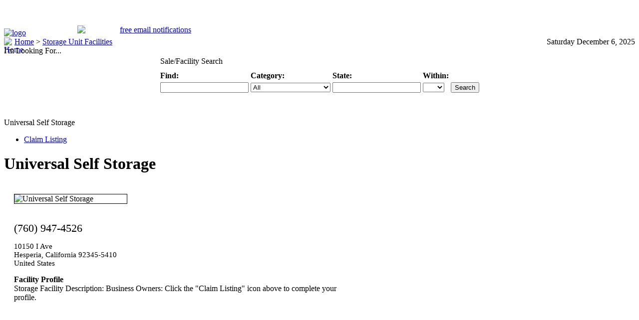

--- FILE ---
content_type: text/html; charset=UTF-8
request_url: https://www.elegalsales.com/listing.php?id=104767
body_size: 40593
content:
<!DOCTYPE html PUBLIC "-//W3C//DTD XHTML 1.0 Transitional//EN" "http://www.w3.org/TR/xhtml1/DTD/xhtml1-transitional.dtd">
<html dir="ltr" xmlns="http://www.w3.org/1999/xhtml" xml:lang="en">
<head>
    <title>Universal Self Storage - Storage Unit Facilities - e Legal Sales</title>
    <meta http-equiv="Content-Type" content="text/html; charset=UTF-8" />
    <meta name="robots" content="index, follow" />
    <meta name="revisit-after" content="7 days" />
    <meta name="description" content=" Universal Self Storage California." />
<meta name="keywords" content="E legal sales.com Elegal sales.com Elegalsales.com Elegalsales Elegal sales E legal sales Legal sales.com Legal public sales.com Legal public sales Storage units Storage facilities Storage Storage auction listings Storage auctions Storage wars Auction hunters Storage lockers Storage locker auctions Self storage Self storage listings Legal public sales Estate sales,net Estate sales.com Estatesales.com Estatesales.net Estate sales Estate sale listings Yard sales Yard sale listings Garage sales Auctions Auction listings Free auction listings Craigs list Craigslist Home forclosures Free home forclosure listings Forclosures Find storage facilities Find self storage Free listings Storage unit actions Auctions Auction listings Storage unit notices Auction notices Storage treasure.com Storagetreasure Storagetreasures Storage treasures Storage treasure Storagetreasures.com Storagetreasure.com,Universal Self Storage,California" />
<meta name="geo.position" content="34.3418000000,-117.3140000000" />    <link rel="canonical" href="https://www.elegalsales.com/listing.php?id=104767" />    <link rel="P3Pv1" href="https://www.elegalsales.com/w3c/P3P.xml" />
    <link rel="stylesheet" type="text/css" href="https://www.elegalsales.com/template/default/css.css" />
    <link href="https://www.elegalsales.com/template/default/style.css" rel="stylesheet" media="screen" type="text/css" />
    <link href="https://www.elegalsales.com/template/default/print.css" rel="stylesheet" media="print" type="text/css" />
    <!--[if IE 8]><link rel="stylesheet" type="text/css" href="https://www.elegalsales.com/template/default/css-ie8.css" /><![endif]-->
    <!--[if IE 7]><link rel="stylesheet" type="text/css" href="https://www.elegalsales.com/template/default/css-ie7.css" /><![endif]-->
    <link rel="stylesheet" type="text/css" href="https://www.elegalsales.com/includes/jquery/jquery.css" />
    <script type="text/javascript">var addthis_pub="49f3b26b0ed18b53";</script>
<script type="text/javascript" src="http://s7.addthis.com/js/250/addthis_widget.js"></script>
<script src="http://maps.google.com/maps/api/js?v=3.1&amp;sensor=false&amp;key=AIzaSyDViTD5NPtkXaKByaDC716hnyYXh98c9Po&amp;language=en" type="text/javascript" charset="utf-8"></script>
<script type="text/javascript" charset="utf-8">
//<![CDATA[
var map = null;
function mapOnLoad() {

        var GoogleMap_Options = {
            navigationControl: true,
            navigationControlOptions: {style: google.maps.NavigationControlStyle.ZOOM_PAN},
                    mapTypeControl: true,
                    mapTypeControlOptions: {style: google.maps.MapTypeControlStyle.DROPDOWN_MENU},
                scaleControl: true,zoom: 12,center: new google.maps.LatLng(34.341800, -117.314000),mapTypeId: google.maps.MapTypeId.ROADMAP};mapObj = document.getElementById("map");if(mapObj != "undefined" && mapObj != null) {var map = new google.maps.Map(mapObj,GoogleMap_Options);
            var marker0 = new google.maps.Marker({
                position: new google.maps.LatLng(34.3418000000,-117.3140000000), 
                map: map, 
                title:"Universal Self Storage"
                
            });
            var infowindow = new google.maps.InfoWindow({
                content: "Universal Self Storage<br />10150 I Ave<br />Hesperia, California 92345-5410<br />United States<br /><br />Enter your address for directions:<br /><form action=\"http://maps.google.com/maps\" method=\"get\" target=\"_blank\">    <input type=\"text\" name=\"saddr\" id=\"saddr\" style=\"width: 150px;\"><br />    <input class=\"button\" value=\"Submit\" type=\"submit\">    <input type=\"hidden\" name=\"daddr\" id=\"daddr\" value=\"34.3418000000,-117.3140000000\"></form>"
            });
            google.maps.event.addListener(marker0, 'click', function() {
              infowindow.open(map,marker0);
            });}}
//]]>
</script>

<script type="text/javascript" src="https://www.elegalsales.com/includes/jquery/jquery.js"></script>
<script type="text/javascript" src="https://www.elegalsales.com/includes/jquery/jquery_custom.js"></script>
<script type="text/javascript" src="https://www.elegalsales.com/includes/jquery/qTip/jquery_qtip.js"></script>
<script type="text/javascript" src="https://www.elegalsales.com/includes/javascript_global.js"></script>
<script type="text/javascript" src="https://www.elegalsales.com/template/default/javascript.js"></script>
<script language="javascript" type="text/javascript" charset="UTF-8">
//<![CDATA[
$(window).load(function(){$.ajaxSetup({ url: "https://www.elegalsales.com/ajax.php", type: "POST", data: { from_pmd: "6d4473693d62ee5104af25d49e67956d" }});mapOnLoad();});
//]]>
</script>

    <script type="text/javascript" src="https://www.elegalsales.com/template/default/jquery.tools.js"></script>
    <style type="text/css">td img {display: block;}</style>
	<!--Fireworks 8 Generic target.  Created Mon Nov 08 09:03:56 GMT-0600 ( ) 2010-->
	<script language="JavaScript1.2" type="text/javascript">
	<!--
	function MM_findObj(n, d) { //v4.01
	  var p,i,x;  if(!d) d=document; if((p=n.indexOf("?"))>0&&parent.frames.length) {
	    d=parent.frames[n.substring(p+1)].document; n=n.substring(0,p);}
	  if(!(x=d[n])&&d.all) x=d.all[n]; for (i=0;!x&&i<d.forms.length;i++) x=d.forms[i][n];
	  for(i=0;!x&&d.layers&&i<d.layers.length;i++) x=MM_findObj(n,d.layers[i].document);
	  if(!x && d.getElementById) x=d.getElementById(n); return x;
	}
	function MM_swapImage() { //v3.0
	  var i,j=0,x,a=MM_swapImage.arguments; document.MM_sr=new Array; for(i=0;i<(a.length-2);i+=3)
	   if ((x=MM_findObj(a[i]))!=null){document.MM_sr[j++]=x; if(!x.oSrc) x.oSrc=x.src; x.src=a[i+2];}
	}
	function MM_swapImgRestore() { //v3.0
	  var i,x,a=document.MM_sr; for(i=0;a&&i<a.length&&(x=a[i])&&x.oSrc;i++) x.src=x.oSrc;
	}

	function MM_preloadImages() { //v3.0
	  var d=document; if(d.images){ if(!d.MM_p) d.MM_p=new Array();
	    var i,j=d.MM_p.length,a=MM_preloadImages.arguments; for(i=0; i<a.length; i++)
	    if (a[i].indexOf("#")!=0){ d.MM_p[j]=new Image; d.MM_p[j++].src=a[i];}}
	}
	
	function directSearch(x){
		x = document.quicksearch.category.options[document.quicksearch.category.selectedIndex].value;
		if(x == "12"){
			//document.quicksearch.action = "http://www.legalpublicsales.com/search_classifieds.php";
			document.quicksearch.action = "search_classifieds.php";
		}else{
			//document.quicksearch.action = "http://www.legalpublicsales.com/search_results.php";
			document.quicksearch.action = "search_results.php";
		}
		return true;
	}
	//-->
	</script>
	<script language="Javascript" type="text/javascript">
		function calculateForm(storage){
			var score = 0;
			var stopForm = false;
			if(storage == 1){
				score++;
			}else if(storage == 0){
				//stopForm = true;
			}
			
			if(stopForm){
			//alert("stop")
			}else{
			//alert("go")
			//document.getElementById("score").innerHTML = score;
			togglePage(score)
			}
			//alert(score);
			//alert(document.form1.question1[0].value)
		}
		function togglePage(x){
			if(document.getElementById('checklist').style.display == 'block'){
				if(x == 1){
					document.getElementById('checklist').style.display = 'none';
					document.getElementById('results1').style.display = 'block';
					document.getElementById('results2').style.display = 'none';
				}else{
					document.getElementById('checklist').style.display = 'none';
					document.getElementById('results1').style.display = 'none';
					document.getElementById('results2').style.display = 'block';
				}
				
			}else{
				document.getElementById('checklist').style.display = 'block';
				document.getElementById('results1').style.display = 'none';
				document.getElementById('results2').style.display = 'none';
			}
		}
		</script>

</head>
<body onload="MM_preloadImages('https://www.elegalsales.com/template/default/images/nav_r2_c1_f2.png','https://www.elegalsales.com/template/default/images/nav_r2_c2_f2.png','https://www.elegalsales.com/template/default/images/nav_r2_c3_f2.png','https://www.elegalsales.com/template/default/images/nav_r2_c4_f2.png','https://www.elegalsales.com/template/default/images/nav_r2_c5_f2.png','https://www.elegalsales.com/template/default/images/nav_r2_c6_f2.png','https://www.elegalsales.com/template/default/images/nav_r2_c7_f2.png');">
		<div id="centerer" align="center">
			<div id="bodyHolder" align="left">
				<div id="header">
				<div id="nav"><table border="0" cellpadding="0" cellspacing="0" width="584">
<!-- fwtable fwsrc="nav.png" fwbase="nav.png" fwstyle="Generic" fwdocid = "281951444" fwnested="0" -->
  <tr>
   <td colspan="7"><img name="nav_r1_c1" src="https://www.elegalsales.com/template/default/images/nav_r1_c1.png" width="584" height="1" border="0" id="nav_r1_c1" alt="" /></td>
  </tr>
  <tr>
   <td><a href="https://www.elegalsales.com/" onmouseout="MM_swapImgRestore();" onmouseover="MM_swapImage('nav_r2_c1','','https://www.elegalsales.com/template/default/images/nav_r2_c1_f2.png',1);"><img name="nav_r2_c1" src="https://www.elegalsales.com/template/default/images/nav_r2_c1.png" width="79" height="38" border="0" id="nav_r2_c1" alt="" /></a></td>
   <td><a href="https://www.elegalsales.com/advertise.php" onmouseout="MM_swapImgRestore();" onmouseover="MM_swapImage('nav_r2_c2','','https://www.elegalsales.com/template/default/images/nav_r2_c2_f2.png',1);"><img name="nav_r2_c2" src="https://www.elegalsales.com/template/default/images/nav_r2_c2.png" width="98" height="38" border="0" id="nav_r2_c2" alt="" /></a></td>
   <td><a href="https://www.elegalsales.com/about.php" onmouseout="MM_swapImgRestore();" onmouseover="MM_swapImage('nav_r2_c3','','https://www.elegalsales.com/template/default/images/nav_r2_c3_f2.png',1);"><img name="nav_r2_c3" src="https://www.elegalsales.com/template/default/images/nav_r2_c3.png" width="71" height="38" border="0" id="nav_r2_c3" alt="" /></a></td>
   <td><a href="https://www.elegalsales.com/help.php" onmouseout="MM_swapImgRestore();" onmouseover="MM_swapImage('nav_r2_c4','','https://www.elegalsales.com/template/default/images/nav_r2_c4_f2.png',1);"><img name="nav_r2_c4" src="https://www.elegalsales.com/template/default/images/nav_r2_c4.png" width="62" height="38" border="0" id="nav_r2_c4" alt="" /></a></td>
   <td><a href="https://www.elegalsales.com/compareauctions.php" onmouseout="MM_swapImgRestore();" onmouseover="MM_swapImage('nav_r2_c5','','https://www.elegalsales.com/template/default/images/nav_r2_c5_f2.png',1);"><img name="nav_r2_c5" src="https://www.elegalsales.com/template/default/images/nav_r2_c5.png" width="109" height="38" border="0" id="nav_r2_c5" alt="" /></a></td>
   <td><a href="https://www.elegalsales.com/search.php" onmouseout="MM_swapImgRestore();" onmouseover="MM_swapImage('nav_r2_c6','','https://www.elegalsales.com/template/default/images/nav_r2_c6_f2.png',1);"><img name="nav_r2_c6" src="https://www.elegalsales.com/template/default/images/nav_r2_c6.png" width="67" height="38" border="0" id="nav_r2_c6" alt="" /></a></td>
   <td><a href="https://www.elegalsales.com/contact.php" onmouseout="MM_swapImgRestore();" onmouseover="MM_swapImage('nav_r2_c7','','https://www.elegalsales.com/template/default/images/nav_r2_c7_f2.png',1);"><img name="nav_r2_c7" src="https://www.elegalsales.com/template/default/images/nav_r2_c7.png" width="98" height="38" border="0" id="nav_r2_c7" alt="" /></a></td>
  </tr>
  <tr><td colspan="7" align="right"><!-- AddThis Button BEGIN -->
<div class="addthis_toolbox addthis_default_style addthis_32x32_style" style="width: 185px; float: right;">
<a class="addthis_button_preferred_1"></a>
<a class="addthis_button_preferred_2"></a>
<a class="addthis_button_preferred_3"></a>
<a class="addthis_button_preferred_4"></a>
<a class="addthis_button_compact"></a>
</div>
<script type="text/javascript" src="https://s7.addthis.com/js/250/addthis_widget.js#username=xa-4d0a98fc3cdf05c7"></script>
<!-- AddThis Button END -->

<div style="position: relative;top: 0px;left: 0px;"><div style="width: 228px;height: 46px;overflow: hidden;position: absolute;top: 4px;left: 147px;"><a href="#" id="notificationsButton" rel="#notificationsDialog"><img src="https://www.elegalsales.com/template/default/images/notifications.png" width="228" height="46" border="0" alt="free email notifications" /></a></div></div>

</td></tr>
</table></div>
				<a href="http://www.elegalsales.com/"><img src="https://www.elegalsales.com/template/default/images/logo.png" alt="logo" width="462" height="64" border="0" style="margin-top: 10px;" /></a>
				<table cellpadding="0" cellspacing="0" border="0" width="100%">
					<tr>
						<td valign="top" align="left" width="50%"><span class="white">
						&nbsp;<a href="https://www.elegalsales.com"><img id="home" src="https://www.elegalsales.com/template/default/images/home-icon.gif" width="13" height="13" align="left" border="0" alt="Home" /></a>
            			<a href="https://www.elegalsales.com">Home</a>
            			                			> <a href="https://www.elegalsales.com/browse_categories.php?id=9">Storage Unit Facilities</a>
            			            			</span>
						</td>
						<td valign="top" align="right" width="50%"><span class="white">Saturday December 6, 2025</span></td>
					</tr>
				</table>
				</div>

        <!-- <span id="login-status">
                            <a href="https://www.elegalsales.com/members/index.php">Login Now</a>
                    </span> -->
<div id="container">
    <div id="center" class="column">
        <!-- MIDDLE COLUMN -->
        <table cellpadding="0" cellspacing="0" border="0" width="100%">
        <tr>
            <td valign="middle" align="center" width="100%"></td>
        </tr>
            </table>
                                     			<div class="contentbox-blue">
							<div class="top">I'm Looking For...</div>
							<div class="middle"><div class="content">
								<div id="searchform" style="margin-bottom: -20px;">
 
        
        
            <table style="margin: 0 auto;">
            <form action="https://www.elegalsales.com/search_results.php" method="get" name="quicksearch" onsubmit="return directSearch(this);">
                <tr><td colspan="5"><div style="border-bottom: 1px solid #fff; padding-bottom: 4px; margin-bottom: 2px;">Sale/Facility Search<!--Fill in as much as you wish, all fields are not required.<br />--></div></td></tr>
                <tr>
                    <td><strong>Find:</strong></td>
                    <td><strong>Category:</strong></td>
                    <td><strong>State:</strong></td>
                    <td><strong>Within:</strong></td>
                    <td></td>
                </tr>
                <tr>
                    <td><input type="text" value="" id="keyword" name="keyword" class="text" /></td>
                    <td><select id="category" name="category" class="select"><option value="">All</option><option value="12">Defaulted Storage Units</option><option value="9">Storage Unit Facilities</option><option value="3">Estate Sales</option><option value="4">Yard Sales</option><option value="8">Foreclosures</option><option value="10">Auctions</option><option value="11">General Sales</option></select></td>
                    <td>
                        <input type="text" value="" id="location" name="location" class="text" />                        <!-- <select id="location_id" name="location_id" class="select"><option value=""></option><option value="1576">Alabama</option><option value="1577">Alaska</option><option value="1578">American Samoa</option><option value="1579">Arizona</option><option value="1580">Arkansas</option><option value="1581">California</option><option value="1582">Colorado</option><option value="1583">Connecticut</option><option value="1584">Delaware</option><option value="1585">District of Columbia</option><option value="1586">Florida</option><option value="1587">Georgia</option><option value="1588">Guam</option><option value="1589">Hawaii</option><option value="1590">Idaho</option><option value="1591">Illinois</option><option value="1592">Indiana</option><option value="1593">Iowa</option><option value="1594">Kansas</option><option value="1595">Kentucky</option><option value="1596">Louisiana</option><option value="1597">Maine</option><option value="1598">Maryland</option><option value="1599">Massachusetts</option><option value="1600">Michigan</option><option value="1601">Minnesota</option><option value="1602">Mississippi</option><option value="1603">Missouri</option><option value="1604">Montana</option><option value="1605">Nebraska</option><option value="1606">Nevada</option><option value="1607">New Hampshire</option><option value="1608">New Jersey</option><option value="1609">New Mexico</option><option value="1610">New York</option><option value="1611">North Carolina</option><option value="1612">North Dakota</option><option value="1613">Northern Marianas Islands</option><option value="1614">Ohio</option><option value="1615">Oklahoma</option><option value="1616">Oregon</option><option value="1617">Pennsylvania</option><option value="1618">Puerto Rico</option><option value="1619">Rhode Island</option><option value="1620">South Carolina</option><option value="1621">South Dakota</option><option value="1622">Tennessee</option><option value="1623">Texas</option><option value="1624">Utah</option><option value="1625">Vermont</option><option value="1626">Virginia</option><option value="1627">Virgin Islands</option><option value="1628">Washington</option><option value="1629">West Virginia</option><option value="1630">Wisconsin</option><option value="1631">Wyoming</option></select> -->
                    </td>
                    <td><select id="zip_miles" name="zip_miles" class="select"><option value="" selected="selected"> </option><option value="5">5</option><option value="10">10</option><option value="25">25</option><option value="50">50</option><option value="100">100</option></select></td>
                    <td><input type="submit" id="submit" name="submit" class="submit" value="Search" /><br />
                    <!--
<input type="text" class="text" value="" id="custom_2_input" name="custom_2_value" />
                <input type="hidden" value="" id="custom_2" name="custom_2" />
--></td>
                    
                </tr>
                <tr>
                    <td valign="top" style="padding-bottom: 15px"><p class="note" style="color:#fff;">Keyword</p></td>
                    <td valign="top" style="padding-bottom: 15px"><p class="note" style="color:#fff;">Specific Category</p></td>
                    <td valign="top" style="padding-bottom: 15px"><p class="note" style="color:#fff;">City/State, or Zipcode</p></td>
                    <td valign="top" style="padding-bottom: 15px"><p class="note" style="color:#fff;">Miles</p></td>
                    <td></td>
                </tr> 
                <!-- <tr><td colspan="5" align="right"><a href="https://www.elegalsales.com/search.php">Advanced Search</a></td></tr> -->
                </form>
				<!--
                <form name="submit_form" id="submit_form" action="search_classifieds.php" method="get">
                <tr><td colspan="5"><div style="border-bottom: 1px solid #fff; padding-bottom: 4px; margin-bottom: 2px;">Defaulted Storage Unit Search</div></td></tr>
                <tr>
                    <td><strong>Find:</strong></td>
                    <td>&nbsp;</td>
                    <td>&nbsp;</td>
                    <td>&nbsp;</td>
                    <td></td>
                </tr>
                <tr>
                    <td><input type="text" value="" id="keyword" name="keyword" class="text" /></td>
                    <td><input type="submit" id="submit" name="submit" class="submit" value="Submit" /></td>
                    <td>&nbsp;</td>
                    <td>&nbsp;</td>
                    <td>&nbsp;</td>
                </tr>
                <tr>
                    <td valign="top" style="padding-bottom: 15px"><div style="color:#fff; margin-bottom: 0px; padding-bottom: 0px;">Tenant or Keyword</div></td>
                    <td valign="top" style="padding-bottom: 15px">&nbsp;</td>
                    <td valign="top" style="padding-bottom: 15px">&nbsp;</td>
                    <td valign="top" style="padding-bottom: 15px">&nbsp;</td>
                    <td></td>
                </tr> <input type="hidden" name="bot_check" value="" />
                </form> 
				-->
            </table>



</div>
<script type="text/javascript"><!-- 
$('#keyword').focus(); 
//--></script>                    							</div></div>
							<div class="bottom"></div>
						</div>
            						
			<div class="contentbox">
				<div class="top">Universal Self Storage</div>
				<div class="middle">
								
				<div style="margin-bottom: 15px;">
			<ul class="listing_options">
                
                                                                                                                                                                                                                                                    <li class="listing_options" style="background: transparent url(https://www.elegalsales.com/template/default/images/icon_listing_claim.gif) no-repeat scroll 0px 0px;">
                        <a href="https://www.elegalsales.com/listing_claim.php?id=104767">Claim Listing</a>
                    </li>
                      

               <!--
 <li class="listing_options" style="background: transparent url(https://www.elegalsales.com/template/default/images/icon_addthis.gif) no-repeat scroll 0px 0px;">
                    <a href="http://www.addthis.com/bookmark.php?v=20" onmouseover="return addthis_open(this, '', '[URL]', '[TITLE]');" onmouseout="addthis_close();" onclick="return addthis_sendto();">Bookmark and Share</a>
                </li>
-->
            </ul><div style="clear:both;"></div>
            </div>

            <!-- logo was here -->

            <h1>Universal Self Storage</h1>
            <table cellspacing="10" cellpadding="10" border="0" width="95%">
    <tr>
        <td align="left" valign="top" width="60%">
            <span class="text">
                <img width="225px" border="1" src="https://www.elegalsales.com/template/default/images/noimage.gif" alt="Universal Self Storage" title="Universal Self Storage" border="0" /><br /><br />
                            <div style="font-size: 22px; font-style: bold; margin-bottom: 15px;">(760) 947-4526</div>
                <div style="font-size: 15px; margin-bottom: 15px;">10150 I Ave<br />
Hesperia, California 92345-5410<br />
United States</div>
               <!--
 -->
                                    <strong>Facility Profile</strong><br />
                                                                                                                    Storage Facility Description: Business Owners:  Click the &quot;Claim Listing&quot; icon above to complete your profile.<br />
                                                                                                                                                                                                                                                                                                                                                                                    <br /><br />
                                <br /><br />
            </span>
            
           <!--
 <br /><br />
            <span class="text">
                Other Categories:<br />
                                    <img src="https://www.elegalsales.com/template/default/images/arrow.gif" alt="" />&nbsp;<a class="" href="https://www.elegalsales.com/browse_categories.php?id=9">Storage Unit Facilities</a><br />
                                <br /><br />
            </span>
-->
        </td>
        <td align="left" valign="top" class="border">
            <script type="text/javascript" charset="utf-8">
//<![CDATA[
document.write('<div id="map" class="map" style=""></div>');
//]]>
</script>
<noscript>The map requires javascript to be enabled.</noscript>
        </td>
   </tr>
</table>
	                
<h3>Defaulted Storage Units</h3>
<div style="width: 100px; font-size: 12px; color: #666; border: 1px solid #000; padding: 10px 25px 10px 10px; float: left; background-image: url(https://www.elegalsales.com/template/default/images/red-arrow-vert.jpg); background-repeat: no-repeat; background-position: top right; min-height: 60px; margin-left: 100px;">Click on unit number to open listing.</div>
<div style="clear: both;"></div>
<div class="table-list">
    <table summary="">
            <thead>
            <tr>
                                    <th scope="col" nowrap>Unit Number</th>
                                    <th scope="col" nowrap>Inventory</th>
                                    <th scope="col" nowrap>Status</th>
                                    <th scope="col" nowrap>Sale Date</th>
                            </tr>
        </thead>    
           
        <tbody>
                            <tr>
                    <th colspan="4" scope="row" style="text-align: center;"></th>
                </tr>
                 
        </tbody>   
    
    </table>
</div><br /><br />
				</div>
				<div class="bottom"></div>
			</div>
							

        <!-- END MIDDLE COLUMN -->
    </div>
    <div id="left" class="column">
        <!-- LEFT COLUMN -->
        <div id="tagholder"><div id="tag"></div></div>
        <a href="https://www.elegalsales.com/advertise.php"><img src="https://www.elegalsales.com/template/default/images/advertise.gif" alt="advertise" width="198" height="158" border="0" style="margin-bottom: 12px;" /></a>
		
		 <a href="https://www.elegalsales.com/upcoming.php"><img src="https://www.elegalsales.com/template/default/images/button-upcoming.gif" alt="advertise" width="198" height="35" border="0" style="margin-bottom: 12px;" /></a>
        <!-- 						<div class="sidebarbox">
							<div class="top">Menu</div>
							<div class="middle"><div class="content">
							<div id="sidebox_menu">
    <ul class="box_list">
        <li class="box_list">
    <a href="https://www.elegalsales.com/index.php">Home</a>
</li><li class="box_list">
    <a href="https://www.elegalsales.com/browse_categories.php">Browse Categories</a>
</li><li class="box_list">
    <a href="https://www.elegalsales.com/browse_locations.php">Browse Locations</a>
</li><li class="box_list">
    <a href="https://www.elegalsales.com/members/user_account_add.php">Create Account</a>
</li><li class="box_list">
    <a href="https://www.elegalsales.com/compare.php">Compare Memberships</a>
</li><li class="box_list">
    <a href="https://www.elegalsales.com/members/">Login Now</a>
</li><li class="box_list">
    <a href="https://www.elegalsales.com/search.php">Advanced Search</a>
</li><li class="box_list">
    <a href="https://www.elegalsales.com/contact.php">Contact Us</a>
</li><li class="box_list">
    <a href="https://www.elegalsales.com/sitemap.php">Sitemap</a>
</li>    </ul>
</div>							</div></div>
							<div class="bottom"></div>
						</div>
 -->
        						<div class="sidebarbox">
							<div class="top">Existing Users Login</div>
							<div class="middle"><div class="content">
							<div id="sidebox-login">
        <div class="form-container">
        <form name="login_sidebox" id="login_sidebox" action="https://www.elegalsales.com/members/index.php?from=aHR0cHM6Ly93d3cuZWxlZ2Fsc2FsZXMuY29tL2xpc3RpbmcucGhwP2lkPTEwNDc2Nw%3D%3D" method="post">            <fieldset class="hidden">
                <ol>
                    <li><label  for="user_login">Username:</label><br /><input type="text" value="" id="user_login" name="user_login" class="text" /></li>
                    <li><label  for="user_pass">Password:</label><br /><input type="password" value="" autocomplete="off" id="user_pass" name="user_pass" class="text" /></li>
                    <li><div id="remember_controlset" class="controlset"><div class="item"><input type="checkbox" id="remember" name="remember" value="1" /> Remember Me</div></div></li>
                </ol>
            </fieldset>
            <fieldset class="buttonrow">
                <input type="submit" id="submit_login" name="submit_login" class="submit" value="Login" />            </fieldset>
        
        <input type="hidden" name="from_pmd" value="" />
        <input type="hidden" name="bot_check" value="" />
        </form>    </div>
    <div style="text-align: center; padding-top: 15px;">
        <a href="https://www.elegalsales.com/members/user_password_remind.php">Forgot Password?</a>
    </div>
</div>							</div></div>
							<div class="bottom"></div>
						</div>
        <a href="http://www.facebook.com/pages/Legal-Public-Salescom/120275154705783"><img src="https://www.elegalsales.com/template/default/images/button-facebook.gif" alt="See us on Facebook" width="198" height="35" border="0" style="margin-bottom: 12px;" /></a>
        
           
         
        						<div class="sidebarbox">
							<div class="top">Upcoming Auctions</div>
							<div class="middle"><div class="content">
								<ul>
        		<li class="box_list">
                <a href="https://www.elegalsales.com/classified.php?id=4102"><span class="listing_sidebox_title">Defaulted Unit: 3098</span></a><br />
                <span class="listing_sidebox_location">23325 Van Born Rd<br />
Taylor, Michigan 48180<br />
United States</span><br />
                <span class="listing_sidebox_description">-</span><br />
                <span class="listing_sidebox_details">12/12/2025</span>
            </li>
        		<li class="box_list">
                <a href="https://www.elegalsales.com/classified.php?id=4117"><span class="listing_sidebox_title">Defaulted Unit: 6013</span></a><br />
                <span class="listing_sidebox_location">23325 Van Born Rd<br />
Taylor, Michigan 48180<br />
United States</span><br />
                <span class="listing_sidebox_description">-</span><br />
                <span class="listing_sidebox_details">12/12/2025</span>
            </li>
        		<li class="box_list">
                <a href="https://www.elegalsales.com/classified.php?id=4116"><span class="listing_sidebox_title">Defaulted Unit: 175</span></a><br />
                <span class="listing_sidebox_location">23325 Van Born Rd<br />
Taylor, Michigan 48180<br />
United States</span><br />
                <span class="listing_sidebox_description">-</span><br />
                <span class="listing_sidebox_details">12/12/2025</span>
            </li>
        		<li class="box_list">
                <a href="https://www.elegalsales.com/classified.php?id=4114"><span class="listing_sidebox_title">Defaulted Unit: 2059</span></a><br />
                <span class="listing_sidebox_location">23325 Van Born Rd<br />
Taylor, Michigan 48180<br />
United States</span><br />
                <span class="listing_sidebox_description">-</span><br />
                <span class="listing_sidebox_details">12/12/2025</span>
            </li>
        </ul>
							</div></div>
							<div class="bottom"></div>
						</div>
                       
        <br />
        <!-- END LEFT COLUMN -->
    </div>
    <div id="right" class="column">
        <!-- RIGHT COLUMN -->
        						<div class="sidebarbox">
							<div class="top"><div class="right"><a href="https://www.elegalsales.com/xml.php?type=rss_categories"><img src="https://www.elegalsales.com/template/default/images/rss-icon.gif" alt="rss-icon" width="20" height="20" border="0" style="margin-right: 10px;" /></a></div>Categories</div>
							<div class="middle"><div class="content">
							<ul>
								                            	<li class="box_list"><a href="https://www.elegalsales.com/browse_categories.php?id=9">Storage Unit Facilities</a></li>
                        		                            	<li class="box_list"><a href="https://www.elegalsales.com/browse_categories.php?id=3">Estate Sales</a></li>
                        		                            	<li class="box_list"><a href="https://www.elegalsales.com/browse_categories.php?id=4">Yard Sales</a></li>
                        		                            	<li class="box_list"><a href="https://www.elegalsales.com/browse_categories.php?id=8">Foreclosures</a></li>
                        		                            	<li class="box_list"><a href="https://www.elegalsales.com/browse_categories.php?id=10">Auctions</a></li>
                        		                            	<li class="box_list"><a href="https://www.elegalsales.com/browse_categories.php?id=11">General Sales</a></li>
                        		                        		<li class="box_list"><a href="https://www.elegalsales.com/upcoming.php">Defaulted Storage Units</a></li>
							</ul>
							</div></div>
							<div class="bottom"></div>
						</div>
                
        						<div class="sidebarbox">
							<div class="top"><div class="right"><a href="https://www.elegalsales.com/xml.php?type=rss_recent_listings"><img src="https://www.elegalsales.com/template/default/images/rss-icon.gif" alt="rss-icon" width="20" height="20" border="0" style="margin-right: 10px;" /></a></div>Recent Listings</div>
							<div class="middle"><div class="content">
							    <ul class="box_list">
                    <li class="box_list">
                <a href="https://www.elegalsales.com/listing.php?id=107874"><span class="listing_sidebox_title">Mid West Auto Auction</span></a><br />
                <span class="listing_sidebox_location">14666 Telegraph Road<br />
Redford, Michigan 48239-3362<br />
United States</span><br />
                <span class="listing_sidebox_description"></span><br />
                <span class="listing_sidebox_details">03-13-2011</span>
            </li>
                    <li class="box_list">
                <a href="https://www.elegalsales.com/listing.php?id=107873"><span class="listing_sidebox_title">Brick Bungalow Foreclosure</span></a><br />
                <span class="listing_sidebox_location">Michigan 48223<br />
United States</span><br />
                <span class="listing_sidebox_description"></span><br />
                <span class="listing_sidebox_details">03-13-2011</span>
            </li>
                    <li class="box_list">
                <a href="https://www.elegalsales.com/listing.php?id=107855"><span class="listing_sidebox_title">Zip Cubes</span></a><br />
                <span class="listing_sidebox_location">315 W Fyffe Ave # C<br />
Stockton, California 95203-4939<br />
United States</span><br />
                <span class="listing_sidebox_description"></span><br />
                <span class="listing_sidebox_details">03-10-2011</span>
            </li>
                    <li class="box_list">
                <a href="https://www.elegalsales.com/listing.php?id=107854"><span class="listing_sidebox_title">Zip Cubes</span></a><br />
                <span class="listing_sidebox_location">27 Pier<br />
San Francisco, California 94111-1038<br />
United States</span><br />
                <span class="listing_sidebox_description"></span><br />
                <span class="listing_sidebox_details">03-10-2011</span>
            </li>
            </ul>
							</div></div>
							<div class="bottom"></div>
						</div>
 
        
        <br />
        <!-- END RIGHT COLUMN -->
    </div>
</div>


			</div>
			<div id="footer">
				<div id="footerinner" align="left">
					<div class="right" align="right">
						<a href="https://www.elegalsales.com/">home</a> | <a href="https://www.elegalsales.com/about.php">about</a> | <a href="https://www.elegalsales.com/page.php?id=2">help</a> | <a href="https://www.elegalsales.com/contact.php">contact</a> | <a href="https://www.elegalsales.com/advertise.php">advertise</a> | <a href="https://www.elegalsales.com/members/">login</a> | <a href="https://www.elegalsales.com/contact.php">feedback</a><br />
						<a href="https://www.elegalsales.com/sitemap.php">sitemap</a> | <a href="https://www.elegalsales.com/terms.php">terms of use</a> | <a href="https://www.elegalsales.com/privacy.php">privacy policy</a> | <a href="https://www.elegalsales.com/agreement.php">subscription agreement</a>
					</div>&copy; 2025 Legal Public Sales
				</div>
											</div>
		</div>
		
		
		

<div class="modal2" id="notificationsDialog">
<div class="content">
	<h2>Sign Up for Email Notifications</h2>
	<p>Sign up here for updates of sales in your area.</p>
<div style="padding: 30px;">
	<form name="emailSub" id="emailSub" method="post" action="https://www.elegalsales.com/saved_search.php" onsubmit="return validate_form(this);">
	<table cellpadding="5" cellspacing="10" border="0" width="80%">
		<tr>
			<td align="right" valign="top">Email:</td>
			<td><input type="text" name="email" id="email" /></td>
		</tr>
		<tr>
			<td align="right" valign="top">Zip Code:</td>
			<td><input type="text" name="zip" id="zip" /></td>
		</tr>
		<tr>
			<td align="right" valign="top">Category:</td>
			<td>
				<input type="checkbox" name="catSub[]" id="catSub0" value="0" /> All<br/>
									<input type="checkbox" name="catSub[]" id="catSub10" value="10" onclick="JavaScript:catCount(this);" /> Auctions<br/>				
									<input type="checkbox" name="catSub[]" id="catSub11" value="11" onclick="JavaScript:catCount(this);" /> General Sales<br/>				
									<input type="checkbox" name="catSub[]" id="catSub3" value="3" onclick="JavaScript:catCount(this);" /> Estate Sales<br/>				
									<input type="checkbox" name="catSub[]" id="catSub4" value="4" onclick="JavaScript:catCount(this);" /> Yard Sales<br/>				
									<input type="checkbox" name="catSub[]" id="catSub12" value="12" onclick="JavaScript:catCount(this);" /> Defaulted Storage Units<br/>				
									<input type="checkbox" name="catSub[]" id="catSub9" value="9" onclick="JavaScript:catCount(this);" /> Storage Unit Facilities<br/>				
									<input type="checkbox" name="catSub[]" id="catSub8" value="8" onclick="JavaScript:catCount(this);" /> Foreclosures<br/>				
									
			</td>
		</tr>
		<tr>
			<td colspan="2" align="center">
				<input type="submit" name="subForm" id="subForm" />
				<input type="hidden" name="numChecked" id="numChecked" value="0" /> 
			</td>
		</tr>
	</table>
</form></div>
	
</div>
<p>
		<button class="close"> Close </button>
	</p>
</div>
<script type="text/javascript">
$(document).ready(function() {

var triggers = $("#notificationsButton").overlay({

	// some mask tweaks suitable for modal dialogs
	mask: {
		color: '#ebecff',
		loadSpeed: 200,
		opacity: 0.9
	},

	closeOnClick: false
});



});

//Form val
var zip = document.getElementById('zip');
var email = document.getElementById('email');
var numChecked = document.getElementById('numChecked');
function validate_required(field,alerttxt)
{
with (field)
  {
  if (value==null||value=="")
	{
	alert(alerttxt);return false;
	}
  else
	{
	return true;
	}
  }
}

function validate_email(field,alerttxt)
{
with (field)
  {
  apos=value.indexOf("@");
  dotpos=value.lastIndexOf(".");
  if (apos<1||dotpos-apos<2)
	{alert(alerttxt);return false;}
  else {return true;}
  }
}
function validateChecked(chkBox,alerttxt)
{
	if (chkBox.checked == 1) {
		return true;
	} else {
		alert(alerttxt);
		chkBox.focus();
		return false;
	}
}

function catCount(theBox) {
	if (theBox.checked == true) {
		numChecked.value = parseInt(numChecked.value)+1;
	} else {
		numChecked.value = parseInt(numChecked.value)-1;
	}
}

function validate_form(thisform)
{
with (thisform)
  {

  	if (validate_email(email,"Please enter a valid email address.")==false)
			{email.focus();return false;}	

	if (validate_required(zip,"Please provide a zip code.")==false)
		{zip.focus();return false;}
	
	if (numChecked.value == 0) {
		alert("Please choose at least one category.");
		return false;
	} 		
  }	
}

</script>
	</body>
</html>